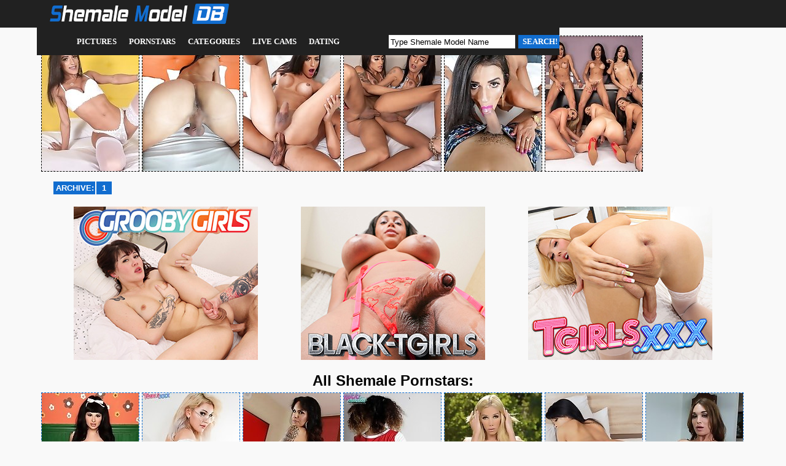

--- FILE ---
content_type: text/html; charset=UTF-8
request_url: http://shemalemodeldb.com/models/pietra-radi/pics.php
body_size: 13463
content:
<!doctype html>
<html>
<head>
<script type="text/javascript">
<!--
document.cookie="vuveqeb=eIHg4jAiJmFzrACExMXwwfDF8MXwxfDF8MHwwfDB8MHwwfGRjOWJhYjA2OWI5NzNkNGVlNDMxYjA5ZjVmYTZjZGFiPWQhByWULhoumpNjNZ9seUeE3; expires=Saturday, 06 Dec 25 13:19:13 GMT; path=/; domain=.shemalemodeldb.com;"
//-->
</script>
<title>Shemale Pietra Radi Free Pics!</title>
<meta charset="utf-8">
<link rel="stylesheet" href="/css/style.css" type="text/css">

<meta name="description" content="Shemale Model Database - Free Shemale Sex Pics, Most Famous Shemale Pornstars!">
<meta name="keywords" content="shemale models, tranny models, ladyboy models, shemale database, shemale pornstars, tranny pornstars, ladyboy pornstars, shemale pictures, tranny pictures, ts pictures, transsexual pictures, ladyboy pictures, shemale pics, tranny pics, ts pics, transsexual pics, ladyboy pics, shemale sex, shemale porn, tranny sex, tranny porn, transsexual sex, transsexual porn, ladyboy sex, ladyboy porn, asian shemales, shemale porn stars, tgirls">
<base target="_blank">
<script src="http://ajax.googleapis.com/ajax/libs/jquery/1.7.1/jquery.min.js"></script>
<script type="text/javascript">
$(document).ready(function(){
 
$(window).scroll(function(){
if ($(this).scrollTop() > 100) {
$('.scrollup').fadeIn();
} else {
$('.scrollup').fadeOut();
}
});
 
$('.scrollup').click(function(){
$("html, body").animate({ scrollTop: 0 }, 600);
return false;
});
 
});
</script>
</head>
<body>

<div id="top_line">
<div id="top_line_oll">
<div class="logo"></div>
<div class="mainmenu">
<ul>
<li><a href="/" target="_self">Pictures</a>
<ul>
 <li><a href="/" target="_self">Top Rated</a></li>
 <li><a href="/new.php?p=1" target="_self">New Pics</a></li>
</ul>
</li>
<li><a href="/models.php" target="_self">Pornstars</a>
<ul>
 <li><a href="/models.php" target="_self">Most Popular</a></li>
 <li><a href="#pornstars" target="_self">A-Z Pornstars</a></li>
</ul>
</li>
<li><a href="/categories.php" target="_self">Categories</a>
<ul>
 <li><a href="/categories.php" target="_self">Most Popular</a></li>
 <li><a href="#categories" target="_self">A-Z Categories</a></li>
</ul>
</li>
<li><a href="https://www.livetschat.com/">Live Cams</a></li>
<li><a href="http://www.singletransexuals.com/free_db_n2/?aff_id=razzor&aff_pg=PPU">Dating</a></li>
</ul>
<div class="s_form">
	<form name="searchform" method="get" action="/search.php" class="s_form" target="_blank">
	<input type="text" class="s_input" name="search" size="20" onclick="this.value = '';" value="Type Shemale Model Name" />
	<input type="submit" class="s_submit" value="SEARCH!"></form>
</div>
</div>
</div>
</div>
<div style="clear: both;"></div>
<div class="start"></div>

<center><div id="main">

<div id="thumb_240">

<a href="/pictures/pietra-radi-is-wendy-s-new-hot-friend-in-white-spo/?qPobSRgZm2ArS0Dviq"><img src="/content/yS/2364410.jpg" width="158" height="220" alt="Pietra Radi is Wendy&#039;s new hot friend in white sporting a massive thick tranny dick is ready for you"></a>
<a href="/pictures/pietra-radi-has-an-amazing-body-and-a-perfect-ass-/?qPobSRkZvYyAS3fHeG"><img src="/content/fX/2605001.jpg" width="158" height="220" alt="Pietra Radi has an amazing body and a perfect ass! Watch her fucking her ass with a dildo and stroking her cock until she shoots a nice creamy load!"></a>
<a href="/pictures/joined-by-dante-pietra-radi-is-eager-to-suck-his-h/?qPobSRoZyrDNS3vNfq"><img src="/content/TX/2645604.jpg" width="158" height="220" alt="Joined by Dante, Pietra Radi is eager to suck his hard dick! Watch Dante pounding Pietra&#039;s sweet ass hard in this smashing hardcore scene!"></a>
<a href="/pictures/alice-marques-and-pietra-radi-monster-gapes-ts-on-/?qPobSRsZwjENS3m3KW"><img src="/content/wX/2622682.jpg" width="158" height="220" alt="Alice Marques and Pietra Radi - Monster Gapes, TS on TS Creampie"></a>
<a href="/pictures/amazing-brazilian-bubble-butt-tgirl-pietra-radi-fu/?qPobSRwZkInhS0oAoa"><img src="/content/OR/2328927.jpg" width="158" height="220" alt="Amazing Brazilian bubble butt tgirl Pietra Radi fucked POV!"></a>
<a href="/pictures/bareback-gangbang-by-6-tgirl-all-stars-yasmin-de-c/?qPobSRAZryIMS1MNiW"><img src="/content/TU/2489612.jpg" width="158" height="220" alt="Bareback Gangbang by 6 Tgirl All Stars: Yasmin de Castro, Pietra Radi, Mariana Lins, Hanna Rios, Bruna Dior"></a>


















































































































</div>

<div style="clear: both;"></div>

<div class="content_bottom">
<ul>
	<li class="l2">ARCHIVE:</li>
	<li class="l"><a href="/models/pietra-radi/pics.php?p=1">1</a></li>
	<li class="l"></li>
	<li class="l"></li>
	<li class="l"></li>
	<li class="l"></li>
	<li class="l"></li>
	<li class="l"></li>
	<li class="l"></li>
	<li class="l"></li>
	<li class="l"></li>
</ul>
</div>

<div style="clear: both;"></div>

<div id="reclama">
<div class="one_rec"><a href="http://join.groobygirls.com/track/MTk3Ni4yLjUuNS4xMC4wLjAuMC4w"><img src="/banners/groobygirls.jpg"></a></div>
<div class="one_rec"><a href="http://join.black-tgirls.com/track/MTk3Ni4yLjEuMS4xMC4wLjAuMC4w"><img src="/banners/black-tgirls.jpg"></a></div>
<div class="one_rec"><a href="http://join.tgirls.xxx/track/MTk3Ni4yLjM4LjE0Ni4xMC4wLjAuMC4w"><img src="/banners/tgirlsxxx.jpg"></a></div>
</div>

<p class="top">All Shemale Pornstars:</p>

<div id="thumb">
<div class="models"><a href="/models/bailey-jay/pics.php"><img src="/content/hGa/4947632.jpg" width="158" height="220" alt="Bailey Jay"><br><p>Bailey Jay</p></a></div>
<div class="models"><a href="/models/ryder-monroe/pics.php"><img src="/content/SM/2072688.jpg" width="158" height="220" alt="Ryder Monroe"><br><p>Ryder Monroe</p></a></div>
<div class="models"><a href="/models/foxxy/pics.php"><img src="/content/M/38403.jpg" width="158" height="220" alt="Foxxy"><br><p>Foxxy</p></a></div>
<div class="models"><a href="/models/nicole-montero/pics.php"><img src="/content/V1/2855031.jpg" width="158" height="220" alt="Nicole Montero"><br><p>Nicole Montero</p></a></div>
<div class="models"><a href="/models/kimber-james/pics.php"><img src="/content/G/32482.jpg" width="158" height="220" alt="Kimber James"><br><p>Kimber James</p></a></div>
<div class="models"><a href="/models/jesse/pics.php"><img src="/content/sV/2514744.jpg" width="158" height="220" alt="Jesse"><br><p>Jesse</p></a></div>
<div class="models"><a href="/models/jonelle-brooks/pics.php"><img src="/content/P9/3265697.jpg" width="158" height="220" alt="Jonelle Brooks"><br><p>Jonelle Brooks</p></a></div>
</div>

<div id="thumb">
<div class="models"><a href="/models/kelly-clare/pics.php"><img src="/content/Z/51643.jpg" width="158" height="220" alt="Kelly Clare"><br><p>Kelly Clare</p></a></div>
<div class="models"><a href="/models/angeles-cid/pics.php"><img src="/content/J1/2843113.jpg" width="158" height="220" alt="Angeles Cid"><br><p>Angeles Cid</p></a></div>
<div class="models"><a href="/models/nikki-north/pics.php"><img src="/content/Fga/3619578.jpg" width="158" height="220" alt="Nikki North"><br><p>Nikki North</p></a></div>
<div class="models"><a href="/models/morgan-bailey/pics.php"><img src="/content/ea/56964.jpg" width="158" height="220" alt="Morgan Bailey"><br><p>Morgan Bailey</p></a></div>
<div class="models"><a href="/models/kalli-grace/pics.php"><img src="/content/Ila/3882561.jpg" width="158" height="220" alt="Kalli Grace"><br><p>Kalli Grace</p></a></div>
<div class="models"><a href="/models/natassia-dreams/pics.php"><img src="/content/Y/50232.jpg" width="158" height="220" alt="Natassia Dreams"><br><p>Natassia Dreams</p></a></div>
<div class="models"><a href="/models/angelina-torres/pics.php"><img src="/content/m/12007.jpg" width="158" height="220" alt="Angelina Torres"><br><p>Angelina Torres</p></a></div>
</div>

<div id="thumb">
<div class="models"><a href="/models/mandy-mitchell/pics.php"><img src="/content/M/38824.jpg" width="158" height="220" alt="Mandy Mitchell"><br><p>Mandy Mitchell</p></a></div>
<div class="models"><a href="/models/ashley-george/pics.php"><img src="/content/o/14822.jpg" width="158" height="220" alt="Ashley George"><br><p>Ashley George</p></a></div>
<div class="models"><a href="/models/jasmine-jewels/pics.php"><img src="/content/d/3541.jpg" width="158" height="220" alt="Jasmine Jewels"><br><p>Jasmine Jewels</p></a></div>
<div class="models"><a href="/models/jenna-rachels/pics.php"><img src="/content/QG/1758319.jpg" width="158" height="220" alt="Jenna Rachels"><br><p>Jenna Rachels</p></a></div>
<div class="models"><a href="/models/tania-q/pics.php"><img src="/content/B5/3043272.jpg" width="158" height="220" alt="Tania Q"><br><p>Tania Q</p></a></div>
<div class="models"><a href="/models/mia-isabella/pics.php"><img src="/content/Vu/1139108.jpg" width="158" height="220" alt="Mia Isabella"><br><p>Mia Isabella</p></a></div>
<div class="models"><a href="/models/kimber-lee/pics.php"><img src="/content/dw/1199701.jpg" width="158" height="220" alt="Kimber Lee"><br><p>Kimber Lee</p></a></div>
</div>

<div id="thumb">
<div class="models"><a href="/models/vaniity/pics.php"><img src="/content/A/26295.jpg" width="158" height="220" alt="Vaniity"><br><p>Vaniity</p></a></div>
<div class="models"><a href="/models/zoe/pics.php"><img src="/content/R3/2955482.jpg" width="158" height="220" alt="Zoe"><br><p>Zoe</p></a></div>
<div class="models"><a href="/models/mariana-cordoba/pics.php"><img src="/content/em/680200.jpg" width="158" height="220" alt="Mariana Cordoba"><br><p>Mariana Cordoba</p></a></div>
<div class="models"><a href="/models/milla-viasotti/pics.php"><img src="/content/ko/790178.jpg" width="158" height="220" alt="Milla Viasotti"><br><p>Milla Viasotti</p></a></div>
<div class="models"><a href="/models/carmen-moore/pics.php"><img src="/content/U/46693.jpg" width="158" height="220" alt="Carmen Moore"><br><p>Carmen Moore</p></a></div>
<div class="models"><a href="/models/yo/pics.php"><img src="/content/vA/1425096.jpg" width="158" height="220" alt="Yo"><br><p>Yo</p></a></div>
<div class="models"><a href="/models/keira-verga/pics.php"><img src="/content/Bwa/4447179.jpg" width="158" height="220" alt="Keira Verga"><br><p>Keira Verga</p></a></div>
</div>

<div id="thumb">
<div class="models"><a href="/models/vitress-tamayo/pics.php"><img src="/content/ga/58712.jpg" width="158" height="220" alt="Vitress Tamayo"><br><p>Vitress Tamayo</p></a></div>
<div class="models"><a href="/models/tiffany-starr/pics.php"><img src="/content/A/26742.jpg" width="158" height="220" alt="Tiffany Starr"><br><p>Tiffany Starr</p></a></div>
<div class="models"><a href="/models/kayla-biggs/pics.php"><img src="/content/OR/2328105.jpg" width="158" height="220" alt="Kayla Biggs"><br><p>Kayla Biggs</p></a></div>
<div class="models"><a href="/models/sarina-valentina/pics.php"><img src="/content/w/22207.jpg" width="158" height="220" alt="Sarina Valentina"><br><p>Sarina Valentina</p></a></div>
<div class="models"><a href="/models/karla-carrillo/pics.php"><img src="/content/Ud/254883.jpg" width="158" height="220" alt="Karla Carrillo"><br><p>Karla Carrillo</p></a></div>
<div class="models"><a href="/models/sapphire-young/pics.php"><img src="/content/J5/3051919.jpg" width="158" height="220" alt="Sapphire Young"><br><p>Sapphire Young</p></a></div>
<div class="models"><a href="/models/nina-stronghold/pics.php"><img src="/content/raa/3293678.jpg" width="158" height="220" alt="Nina Stronghold"><br><p>Nina Stronghold</p></a></div>
</div>

<div id="thumb">
<div class="models"><a href="/models/naomi-chi/pics.php"><img src="/content/Fla/3879725.jpg" width="158" height="220" alt="Naomi Chi"><br><p>Naomi Chi</p></a></div>
<div class="models"><a href="/models/afrika-kampos/pics.php"><img src="/content/Cla/3876501.jpg" width="158" height="220" alt="Afrika Kampos"><br><p>Afrika Kampos</p></a></div>
<div class="models"><a href="/models/wendy-williams/pics.php"><img src="/content/L/37891.jpg" width="158" height="220" alt="Wendy Williams"><br><p>Wendy Williams</p></a></div>
<div class="models"><a href="/models/jasmine/pics.php"><img src="/content/K/36468.jpg" width="158" height="220" alt="Jasmine"><br><p>Jasmine</p></a></div>
<div class="models"><a href="/models/cherry/pics.php"><img src="/content/Jm/711787.jpg" width="158" height="220" alt="Cherry"><br><p>Cherry</p></a></div>
<div class="models"><a href="/models/miran/pics.php"><img src="/content/Bu/1119897.jpg" width="158" height="220" alt="Miran"><br><p>Miran</p></a></div>
<div class="models"><a href="/models/victoria-di-prada/pics.php"><img src="/content/D/29455.jpg" width="158" height="220" alt="Victoria Di Prada"><br><p>Victoria Di Prada</p></a></div>
</div>

<div id="thumb">
<div class="models"><a href="/models/lola-morena/pics.php"><img src="/content/Uta/4310642.jpg" width="158" height="220" alt="Lola Morena"><br><p>Lola Morena</p></a></div>
<div class="models"><a href="/models/nelly-ochoa/pics.php"><img src="/content/z5/3041275.jpg" width="158" height="220" alt="Nelly Ochoa"><br><p>Nelly Ochoa</p></a></div>
<div class="models"><a href="/models/eva-lin/pics.php"><img src="/content/k/10124.jpg" width="158" height="220" alt="Eva Lin"><br><p>Eva Lin</p></a></div>
<div class="models"><a href="/models/eva-paradis/pics.php"><img src="/content/Wk/620803.jpg" width="158" height="220" alt="Eva Paradis"><br><p>Eva Paradis</p></a></div>
<div class="models"><a href="/models/korra-del-rio/pics.php"><img src="/content/j9/3233075.jpg" width="158" height="220" alt="Korra Del Rio"><br><p>Korra Del Rio</p></a></div>
<div class="models"><a href="/models/natalia-coxxx/pics.php"><img src="/content/r/17691.jpg" width="158" height="220" alt="Natalia Coxxx"><br><p>Natalia Coxxx</p></a></div>
<div class="models"><a href="/models/bianka-nascimento/pics.php"><img src="/content/qa/68056.jpg" width="158" height="220" alt="Bianka Nascimento"><br><p>Bianka Nascimento</p></a></div>
</div>

<div id="thumb">
<div class="models"><a href="/models/holly-harlow/pics.php"><img src="/content/B/27560.jpg" width="158" height="220" alt="Holly Harlow"><br><p>Holly Harlow</p></a></div>
<div class="models"><a href="/models/zoe-fuck-puppet/pics.php"><img src="/content/b/1228.jpg" width="158" height="220" alt="Zoe Fuck Puppet"><br><p>Zoe Fuck Puppet</p></a></div>
<div class="models"><a href="/models/chanel-noir/pics.php"><img src="/content/Iha/3674565.jpg" width="158" height="220" alt="Chanel Noir"><br><p>Chanel Noir</p></a></div>
<div class="models"><a href="/models/alice/pics.php"><img src="/content/rS/2357733.jpg" width="158" height="220" alt="Alice"><br><p>Alice</p></a></div>
<div class="models"><a href="/models/coco/pics.php"><img src="/content/dBa/4683699.jpg" width="158" height="220" alt="Coco"><br><p>Coco</p></a></div>
<div class="models"><a href="/models/sexxxy-jade/pics.php"><img src="/content/m/12511.jpg" width="158" height="220" alt="Sexxxy Jade"><br><p>Sexxxy Jade</p></a></div>
<div class="models"><a href="/models/olivia-love/pics.php"><img src="/content/qC/1524816.jpg" width="158" height="220" alt="Olivia Love"><br><p>Olivia Love</p></a></div>
</div>

<div id="thumb">
<div class="models"><a href="/models/chulin-nakazawa/pics.php"><img src="/content/Vv/1191050.jpg" width="158" height="220" alt="Chulin Nakazawa"><br><p>Chulin Nakazawa</p></a></div>
<div class="models"><a href="/models/amy/pics.php"><img src="/content/Q/42830.jpg" width="158" height="220" alt="Amy"><br><p>Amy</p></a></div>
<div class="models"><a href="/models/danielle-foxx/pics.php"><img src="/content/H/33896.jpg" width="158" height="220" alt="Danielle Foxx"><br><p>Danielle Foxx</p></a></div>
<div class="models"><a href="/models/ivory-mayhem/pics.php"><img src="/content/Lna/3989112.jpg" width="158" height="220" alt="Ivory Mayhem"><br><p>Ivory Mayhem</p></a></div>
<div class="models"><a href="/models/asia-belle/pics.php"><img src="/content/Oba/3368053.jpg" width="158" height="220" alt="Asia Belle"><br><p>Asia Belle</p></a></div>
<div class="models"><a href="/models/vixxen-goddess/pics.php"><img src="/content/M4/3002088.jpg" width="158" height="220" alt="Vixxen Goddess"><br><p>Vixxen Goddess</p></a></div>
<div class="models"><a href="/models/patrice-hepburn/pics.php"><img src="/content/Xaa/3325505.jpg" width="158" height="220" alt="Patrice Hepburn"><br><p>Patrice Hepburn</p></a></div>
</div>

<div id="thumb">
<div class="models"><a href="/models/daisy-taylor/pics.php"><img src="/content/l0/2767166.jpg" width="158" height="220" alt="Daisy Taylor"><br><p>Daisy Taylor</p></a></div>
<div class="models"><a href="/models/alessandra-blonde/pics.php"><img src="/content/cx/1250398.jpg" width="158" height="220" alt="Alessandra Blonde"><br><p>Alessandra Blonde</p></a></div>
<div class="models"><a href="/models/nyxi-leon/pics.php"><img src="/content/ROa/5399586.jpg" width="158" height="220" alt="Nyxi Leon"><br><p>Nyxi Leon</p></a></div>
<div class="models"><a href="/models/penny-tyler/pics.php"><img src="/content/f/5501.jpg" width="158" height="220" alt="Penny Tyler"><br><p>Penny Tyler</p></a></div>
<div class="models"><a href="/models/megan-snow/pics.php"><img src="/content/TV/2541376.jpg" width="158" height="220" alt="Megan Snow"><br><p>Megan Snow</p></a></div>
<div class="models"><a href="/models/domino-presley/pics.php"><img src="/content/B8/3199703.jpg" width="158" height="220" alt="Domino Presley"><br><p>Domino Presley</p></a></div>
<div class="models"><a href="/models/chelsea-marie/pics.php"><img src="/content/kK/1934904.jpg" width="158" height="220" alt="Chelsea Marie"><br><p>Chelsea Marie</p></a></div>
</div>

<div id="thumb">
<div class="models"><a href="/models/natty/pics.php"><img src="/content/Wca/3428799.jpg" width="158" height="220" alt="Natty"><br><p>Natty</p></a></div>
<div class="models"><a href="/models/azeneth/pics.php"><img src="/content/q/16905.jpg" width="158" height="220" alt="Azeneth"><br><p>Azeneth</p></a></div>
<div class="models"><a href="/models/tiara-tiramisu/pics.php"><img src="/content/v6/3089148.jpg" width="158" height="220" alt="Tiara Tiramisu"><br><p>Tiara Tiramisu</p></a></div>
<div class="models"><a href="/models/zariah-aura/pics.php"><img src="/content/pea/3499489.jpg" width="158" height="220" alt="Zariah Aura"><br><p>Zariah Aura</p></a></div>
<div class="models"><a href="/models/cloudy-vi/pics.php"><img src="/content/bpa/4057187.jpg" width="158" height="220" alt="Cloudy Vi"><br><p>Cloudy Vi</p></a></div>
<div class="models"><a href="/models/ciboulette/pics.php"><img src="/content/Uua/4362813.jpg" width="158" height="220" alt="Ciboulette"><br><p>Ciboulette</p></a></div>
<div class="models"><a href="/models/lianna-lawson/pics.php"><img src="/content/Z7/3171688.jpg" width="158" height="220" alt="Lianna Lawson"><br><p>Lianna Lawson</p></a></div>
</div>

<div id="thumb">
<div class="models"><a href="/models/aspen-brooks/pics.php"><img src="/content/dV/2499209.jpg" width="158" height="220" alt="Aspen Brooks"><br><p>Aspen Brooks</p></a></div>
<div class="models"><a href="/models/jade-venus/pics.php"><img src="/content/o9/3238931.jpg" width="158" height="220" alt="Jade Venus"><br><p>Jade Venus</p></a></div>
<div class="models"><a href="/models/mos/pics.php"><img src="/content/cj/522935.jpg" width="158" height="220" alt="Mos"><br><p>Mos</p></a></div>
<div class="models"><a href="/models/casey-kisses/pics.php"><img src="/content/if/320164.jpg" width="158" height="220" alt="Casey Kisses"><br><p>Casey Kisses</p></a></div>
<div class="models"><a href="/models/nody-nadia/pics.php"><img src="/content/na/65205.jpg" width="158" height="220" alt="Nody Nadia"><br><p>Nody Nadia</p></a></div>
<div class="models"><a href="/models/addi/pics.php"><img src="/content/Tya/4569364.jpg" width="158" height="220" alt="Addi"><br><p>Addi</p></a></div>
<div class="models"><a href="/models/alexa-scout/pics.php"><img src="/content/yN/2104010.jpg" width="158" height="220" alt="Alexa Scout"><br><p>Alexa Scout</p></a></div>
</div>

<div id="thumb">
<div class="models"><a href="/models/adriana-lynn-rush/pics.php"><img src="/content/ZG/1767890.jpg" width="158" height="220" alt="Adriana Lynn Rush"><br><p>Adriana Lynn Rush</p></a></div>
<div class="models"><a href="/models/variety-itsol/pics.php"><img src="/content/eCa/4736693.jpg" width="158" height="220" alt="Variety Itsol"><br><p>Variety Itsol</p></a></div>
<div class="models"><a href="/models/gorgeous-girl/pics.php"><img src="/content/Ura/4206362.jpg" width="158" height="220" alt="Gorgeous Girl"><br><p>Gorgeous Girl</p></a></div>
<div class="models"><a href="/models/paris/pics.php"><img src="/content/cBa/4682513.jpg" width="158" height="220" alt="Paris"><br><p>Paris</p></a></div>
<div class="models"><a href="/models/kasey-kei/pics.php"><img src="/content/p5/3031031.jpg" width="158" height="220" alt="Kasey Kei"><br><p>Kasey Kei</p></a></div>
<div class="models"><a href="/models/allison/pics.php"><img src="/content/zD/1585163.jpg" width="158" height="220" alt="Allison"><br><p>Allison</p></a></div>
<div class="models"><a href="/models/jessica-fox/pics.php"><img src="/content/fq/889527.jpg" width="158" height="220" alt="Jessica Fox"><br><p>Jessica Fox</p></a></div>
</div>

<div id="thumb">
<div class="models"><a href="/models/candy/pics.php"><img src="/content/NP/2223048.jpg" width="158" height="220" alt="Candy"><br><p>Candy</p></a></div>
<div class="models"><a href="/models/jenna-belle/pics.php"><img src="/content/fa/57743.jpg" width="158" height="220" alt="Jenna Belle"><br><p>Jenna Belle</p></a></div>
<div class="models"><a href="/models/yui-kawai/pics.php"><img src="/content/EDa/4814404.jpg" width="158" height="220" alt="Yui Kawai"><br><p>Yui Kawai</p></a></div>
<div class="models"><a href="/models/jasmine-lotus/pics.php"><img src="/content/Ppa/4097516.jpg" width="158" height="220" alt="Jasmine Lotus"><br><p>Jasmine Lotus</p></a></div>
<div class="models"><a href="/models/aubrey-kate/pics.php"><img src="/content/ZG/1767896.jpg" width="158" height="220" alt="Aubrey Kate"><br><p>Aubrey Kate</p></a></div>
<div class="models"><a href="/models/alisia-rae/pics.php"><img src="/content/QG/1758405.jpg" width="158" height="220" alt="Alisia Rae"><br><p>Alisia Rae</p></a></div>
<div class="models"><a href="/models/avery-angel/pics.php"><img src="/content/dqa/4111132.jpg" width="158" height="220" alt="Avery Angel"><br><p>Avery Angel</p></a></div>
</div>

<div id="thumb">
<div class="models"><a href="/models/crystal-thayer/pics.php"><img src="/content/QX/2642546.jpg" width="158" height="220" alt="Crystal Thayer"><br><p>Crystal Thayer</p></a></div>
<div class="models"><a href="/models/bella/pics.php"><img src="/content/dha/3643482.jpg" width="158" height="220" alt="Bella"><br><p>Bella</p></a></div>
<div class="models"><a href="/models/hyori/pics.php"><img src="/content/Tv/1189640.jpg" width="158" height="220" alt="Hyori"><br><p>Hyori</p></a></div>
<div class="models"><a href="/models/emmy/pics.php"><img src="/content/bR/2289929.jpg" width="158" height="220" alt="Emmy"><br><p>Emmy</p></a></div>
<div class="models"><a href="/models/nadia/pics.php"><img src="/content/pza/4591330.jpg" width="158" height="220" alt="Nadia"><br><p>Nadia</p></a></div>
<div class="models"><a href="/models/danni-daniels/pics.php"><img src="/content/qa/68274.jpg" width="158" height="220" alt="Danni Daniels"><br><p>Danni Daniels</p></a></div>
<div class="models"><a href="/models/aubrey/pics.php"><img src="/content/na/65465.jpg" width="158" height="220" alt="Aubrey"><br><p>Aubrey</p></a></div>
</div>

<div style="clear: both;"></div>

<a name="categories"></a>
<p class="top">A-Z Shemale Categories:</p>
<table class="shemales"  cellpadding="0" cellspacing="0" >
<tbody><tr>

<td>
<div align="left"><p class="catlist">
<a href="/categories/anal/pics.php">Anal</a> (451)<br>
<a href="/categories/asian/pics.php">Asian</a> (2521)<br>
<a href="/categories/ass/pics.php">Ass</a> (2171)<br>
<a href="/categories/ass-fucking/pics.php">Ass Fucking</a> (36)<br>
<a href="/categories/babe/pics.php">Babe</a> (144)<br>
<a href="/categories/bareback/pics.php">Bareback</a> (846)<br>
<a href="/categories/bathroom/pics.php">Bathroom</a> (215)<br>
<a href="/categories/bbw/pics.php">BBW</a> (161)<br>
<a href="/categories/big-booty/pics.php">Big Booty</a> (1371)<br>
</p></div></td>

<td>
<div align="left"><p class="catlist">
<a href="/categories/big-cock/pics.php">Big Cock</a> (2567)<br>
<a href="/categories/big-tits/pics.php">Big Tits</a> (2100)<br>
<a href="/categories/bikini/pics.php">Bikini</a> (178)<br>
<a href="/categories/blonde/pics.php">Blonde</a> (569)<br>
<a href="/categories/blowjob/pics.php">Blowjob</a> (1699)<br>
<a href="/categories/brazilian/pics.php">Brazilian</a> (192)<br>
<a href="/categories/brunette/pics.php">Brunette</a> (169)<br>
<a href="/categories/creampie/pics.php">Creampie</a> (342)<br>
<a href="/categories/cum/pics.php">Cum</a> (517)<br>
</p></div></td>

<td>
<div align="left"><p class="catlist">
<a href="/categories/cumshot/pics.php">Cumshot</a> (1929)<br>
<a href="/categories/deepthroat/pics.php">Deepthroat</a> (45)<br>
<a href="/categories/domination/pics.php">Domination</a> (52)<br>
<a href="/categories/ebony/pics.php">Ebony</a> (1403)<br>
<a href="/categories/facial/pics.php">Facial</a> (148)<br>
<a href="/categories/feet/pics.php">Feet</a> (77)<br>
<a href="/categories/fetish/pics.php">Fetish</a> (25)<br>
<a href="/categories/fingering/pics.php">Fingering</a> (231)<br>
<a href="/categories/fisting/pics.php">Fisting</a> (25)<br>
</p></div></td>

<td>
<div align="left"><p class="catlist">
<a href="/categories/fucking/pics.php">Fucking</a> (2571)<br>
<a href="/categories/gangbang/pics.php">Gangbang</a> (74)<br>
<a href="/categories/gaping/pics.php">Gaping</a> (197)<br>
<a href="/categories/glasses/pics.php">Glasses</a> (81)<br>
<a href="/categories/hardcore/pics.php">Hardcore</a> (1358)<br>
<a href="/categories/high-heels/pics.php">High Heels</a> (81)<br>
<a href="/categories/interracial/pics.php">Interracial</a> (151)<br>
<a href="/categories/japanese/pics.php">Japanese</a> (350)<br>
<a href="/categories/latex/pics.php">Latex</a> (57)<br>
</p></div></td>

<td>
<div align="left"><p class="catlist">
<a href="/categories/latina/pics.php">Latina</a> (198)<br>
<a href="/categories/legs/pics.php">Legs</a> (321)<br>
<a href="/categories/lingerie/pics.php">Lingerie</a> (688)<br>
<a href="/categories/masturbation/pics.php">Masturbation</a> (3496)<br>
<a href="/categories/milf/pics.php">MILF</a> (51)<br>
<a href="/categories/nude/pics.php">Nude</a> (278)<br>
<a href="/categories/office/pics.php">Office</a> (42)<br>
<a href="/categories/orgy/pics.php">Orgy</a> (24)<br>
<a href="/categories/outdoor/pics.php">Outdoor</a> (279)<br>
</p></div></td>

<td>
<div align="left"><p class="catlist">
<a href="/categories/panties/pics.php">Panties</a> (114)<br>
<a href="/categories/pantyhose/pics.php">Pantyhose</a> (78)<br>
<a href="/categories/party/pics.php">Party</a> (23)<br>
<a href="/categories/peeing/pics.php">Peeing</a> (41)<br>
<a href="/categories/piercing/pics.php">Piercing</a> (99)<br>
<a href="/categories/pool/pics.php">Pool</a> (144)<br>
<a href="/categories/pornstar/pics.php">Pornstar</a> (650)<br>
<a href="/categories/post-op/pics.php">Post Op</a> (37)<br>
<a href="/categories/pov/pics.php">POV</a> (254)<br>
</p></div></td>

<td>
<div align="left"><p class="catlist">
<a href="/categories/redhead/pics.php">Redhead</a> (281)<br>
<a href="/categories/schoolgirl/pics.php">Schoolgirl</a> (95)<br>
<a href="/categories/shorts/pics.php">Shorts</a> (50)<br>
<a href="/categories/skinny/pics.php">Skinny</a> (1009)<br>
<a href="/categories/small-cock/pics.php">Small Cock</a> (98)<br>
<a href="/categories/small-tits/pics.php">Small Tits</a> (966)<br>
<a href="/categories/solo/pics.php">Solo</a> (5582)<br>
<a href="/categories/spreading/pics.php">Spreading</a> (589)<br>
<a href="/categories/stockings/pics.php">Stockings</a> (226)<br>
</p></div></td>

<td>
<div align="left"><p class="catlist">
<a href="/categories/tattoo/pics.php">Tattoo</a> (290)<br>
<a href="/categories/teen/pics.php">Teen</a> (119)<br>
<a href="/categories/threesome/pics.php">Threesome</a> (136)<br>
<a href="/categories/toys/pics.php">Toys</a> (1468)<br>
<a href="/categories/ts-on-ts/pics.php">Ts On Ts</a> (283)<br>
<a href="/categories/uniform/pics.php">Uniform</a> (125)<br>
<a href="/categories/upskirt/pics.php">Upskirt</a> (32)<br>
<a href="/categories/wet/pics.php">Wet</a> (84)<br>
<a href="/categories/young/pics.php">Young</a> (500)<br>
</p></div></td>

</tr></tbody></table>

<a name="pornstars"></a>
<p class="top">Top Shemale Models:</p>
<table class="shemales"  cellpadding="0" cellspacing="0" >
<tbody><tr>

<td>
<div align="left"><p class="catlist">
<a href="/models/addi/pics.php">Addi</a> (26)<br>
<a href="/models/adelaide-rose/pics.php">Adelaide Rose</a> (13)<br>
<a href="/models/adriana-lynn-rush/pics.php">Adriana Lynn Rush</a> (48)<br>
<a href="/models/adriana-rodrigues/pics.php">Adriana Rodrigues</a> (17)<br>
<a href="/models/aelin-blue/pics.php">Aelin Blue</a> (11)<br>
<a href="/models/afrika-kampos/pics.php">Afrika Kampos</a> (87)<br>
<a href="/models/akaya-prime/pics.php">Akaya Prime</a> (18)<br>
<a href="/models/alana-longcawk/pics.php">Alana Longcawk</a> (10)<br>
<a href="/models/alessandra-blonde/pics.php">Alessandra Blonde</a> (53)<br>
<a href="/models/alexa-scout/pics.php">Alexa Scout</a> (38)<br>
<a href="/models/alexia-freire/pics.php">Alexia Freire</a> (9)<br>
<a href="/models/alia-malia/pics.php">Alia Malia</a> (12)<br>
<a href="/models/alice/pics.php">Alice</a> (56)<br>
<a href="/models/alisia-rae/pics.php">Alisia Rae</a> (31)<br>
<a href="/models/alizay-angel/pics.php">Alizay Angel</a> (11)<br>
<a href="/models/allison/pics.php">Allison</a> (25)<br>
<a href="/models/amanda-riley/pics.php">Amanda Riley</a> (18)<br>
<a href="/models/amber/pics.php">Amber</a> (11)<br>
<a href="/models/amber-allison/pics.php">Amber Allison</a> (8)<br>
<a href="/models/amiyah-love/pics.php">Amiyah Love</a> (10)<br>
<a href="/models/amor/pics.php">Amor</a> (16)<br>
<a href="/models/amy/pics.php">Amy</a> (26)<br>
<a href="/models/amy-daly/pics.php">Amy Daly</a> (17)<br>
<a href="/models/ana-andrews/pics.php">Ana Andrews</a> (11)<br>
<a href="/models/andrea-zhay/pics.php">Andrea Zhay</a> (9)<br>
<a href="/models/angela-longcock/pics.php">Angela Longcock</a> (9)<br>
<a href="/models/angeles-cid/pics.php">Angeles Cid</a> (174)<br>
<a href="/models/angelina-please-x/pics.php">Angelina Please X</a> (19)<br>
<a href="/models/angelina-torres/pics.php">Angelina Torres</a> (167)<br>
<a href="/models/angelllurbby/pics.php">Angelllurbby</a> (22)<br>
<a href="/models/anna/pics.php">Anna</a> (14)<br>
<a href="/models/anna-acker/pics.php">Anna Acker</a> (8)<br>
<a href="/models/annabelle-lane/pics.php">Annabelle Lane</a> (17)<br>
<a href="/models/annalise-rose/pics.php">Annalise Rose</a> (9)<br>
<a href="/models/antonella-morena/pics.php">Antonella Morena</a> (12)<br>
<a href="/models/arianna-venti/pics.php">Arianna Venti</a> (8)<br>
<a href="/models/ariel-demure/pics.php">Ariel Demure</a> (18)<br>
<a href="/models/arin/pics.php">Arin</a> (11)<br>
<a href="/models/ashley-aspen/pics.php">Ashley Aspen</a> (10)<br>
<a href="/models/ashley-george/pics.php">Ashley George</a> (157)<br>
<a href="/models/asia-belle/pics.php">Asia Belle</a> (38)<br>
<a href="/models/aspen-brooks/pics.php">Aspen Brooks</a> (25)<br>
<a href="/models/astrid-soleil/pics.php">Astrid Soleil</a> (8)<br>
<a href="/models/aubrey/pics.php">Aubrey</a> (25)<br>
<a href="/models/aubrey-kate/pics.php">Aubrey Kate</a> (32)<br>
<a href="/models/aubrey-starr/pics.php">Aubrey Starr</a> (13)<br>
<a href="/models/autumn-rain/pics.php">Autumn Rain</a> (21)<br>
<a href="/models/ava/pics.php">Ava</a> (24)<br>
<a href="/models/ava-holt/pics.php">Ava Holt</a> (24)<br>
<a href="/models/avery-angel/pics.php">Avery Angel</a> (27)<br>
<a href="/models/avery-lust/pics.php">Avery Lust</a> (22)<br>
<a href="/models/azeneth/pics.php">Azeneth</a> (42)<br>
<a href="/models/azudem/pics.php">Azudem</a> (8)<br>
<a href="/models/baad-girl-ari/pics.php">Baad Girl Ari</a> (11)<br>
<a href="/models/bailee-paris/pics.php">Bailee Paris</a> (23)<br>
<a href="/models/bailey-brentwood/pics.php">Bailey Brentwood</a> (9)<br>
<a href="/models/bailey-jay/pics.php">Bailey Jay</a> (777)<br>
<a href="/models/ball/pics.php">Ball</a> (13)<br>
<a href="/models/bambi/pics.php">Bambi</a> (9)<br>
<a href="/models/bee/pics.php">Bee</a> (13)<br>
<a href="/models/bell/pics.php">Bell</a> (24)<br>
<a href="/models/bella/pics.php">Bella</a> (30)<br>
<a href="/models/bella-bates/pics.php">Bella Bates</a> (17)<br>
<a href="/models/bella-bunny/pics.php">Bella Bunny</a> (8)<br>
<a href="/models/bella-sky/pics.php">Bella Sky</a> (10)<br>
<a href="/models/benz/pics.php">Benz</a> (10)<br>
<a href="/models/bianka-nascimento/pics.php">Bianka Nascimento</a> (68)<br>
<a href="/models/billie-beaumont/pics.php">Billie Beaumont</a> (9)<br>
<a href="/models/billie-gloss/pics.php">Billie Gloss</a> (9)<br>
<a href="/models/blair-carter/pics.php">Blair Carter</a> (13)<br>
</p></div></td>

<td>
<div align="left"><p class="catlist">
<a href="/models/blake-lovely/pics.php">Blake Lovely</a> (10)<br>
<a href="/models/bon/pics.php">Bon</a> (11)<br>
<a href="/models/brandi-bangz/pics.php">Brandi Bangz</a> (10)<br>
<a href="/models/brittney-kade/pics.php">Brittney Kade</a> (19)<br>
<a href="/models/brooklyn-roberts/pics.php">Brooklyn Roberts</a> (10)<br>
<a href="/models/brooklynn/pics.php">Brooklynn</a> (9)<br>
<a href="/models/bruna-butterfly/pics.php">Bruna Butterfly</a> (13)<br>
<a href="/models/bubbles/pics.php">Bubbles</a> (22)<br>
<a href="/models/cache/pics.php">Cache</a> (16)<br>
<a href="/models/cailey-katts/pics.php">Cailey Katts</a> (14)<br>
<a href="/models/cake/pics.php">Cake</a> (9)<br>
<a href="/models/candy/pics.php">Candy</a> (33)<br>
<a href="/models/cardi-a-falcone/pics.php">Cardi A Falcone</a> (12)<br>
<a href="/models/carla-novaes/pics.php">Carla Novaes</a> (12)<br>
<a href="/models/carmen-moore/pics.php">Carmen Moore</a> (120)<br>
<a href="/models/caroline-martins/pics.php">Caroline Martins</a> (9)<br>
<a href="/models/cartoon/pics.php">Cartoon</a> (16)<br>
<a href="/models/casey-kisses/pics.php">Casey Kisses</a> (40)<br>
<a href="/models/cassandra-lovelox/pics.php">Cassandra Lovelox</a> (9)<br>
<a href="/models/chanel-chance/pics.php">Chanel Chance</a> (15)<br>
<a href="/models/chanel-noir/pics.php">Chanel Noir</a> (27)<br>
<a href="/models/chanel-santini/pics.php">Chanel Santini</a> (14)<br>
<a href="/models/charm/pics.php">Charm</a> (8)<br>
<a href="/models/chelsea-marie/pics.php">Chelsea Marie</a> (45)<br>
<a href="/models/cherry/pics.php">Cherry</a> (27)<br>
<a href="/models/cherry-mavrik/pics.php">Cherry Mavrik</a> (11)<br>
<a href="/models/chloe-jordan/pics.php">Chloe Jordan</a> (15)<br>
<a href="/models/chriselle-love/pics.php">Chriselle Love</a> (8)<br>
<a href="/models/christie-darrow/pics.php">Christie Darrow</a> (8)<br>
<a href="/models/chulin-nakazawa/pics.php">Chulin Nakazawa</a> (56)<br>
<a href="/models/ciboulette/pics.php">Ciboulette</a> (11)<br>
<a href="/models/cindy/pics.php">Cindy</a> (22)<br>
<a href="/models/cindy-too-much/pics.php">Cindy Too Much</a> (9)<br>
<a href="/models/claire/pics.php">Claire</a> (11)<br>
<a href="/models/cleo-wynter/pics.php">Cleo Wynter</a> (11)<br>
<a href="/models/cloudy-vi/pics.php">Cloudy Vi</a> (43)<br>
<a href="/models/coco/pics.php">Coco</a> (22)<br>
<a href="/models/coco-marie/pics.php">Coco Marie</a> (8)<br>
<a href="/models/crystal-thayer/pics.php">Crystal Thayer</a> (30)<br>
<a href="/models/dahlia-bloom/pics.php">Dahlia Bloom</a> (10)<br>
<a href="/models/dahlia-crimson/pics.php">Dahlia Crimson</a> (11)<br>
<a href="/models/dahlia-diamond/pics.php">Dahlia Diamond</a> (8)<br>
<a href="/models/daisy-taylor/pics.php">Daisy Taylor</a> (42)<br>
<a href="/models/daniela/pics.php">Daniela</a> (8)<br>
<a href="/models/danielle-foxx/pics.php">Danielle Foxx</a> (56)<br>
<a href="/models/danni-daniels/pics.php">Danni Daniels</a> (29)<br>
<a href="/models/dany-de-castro/pics.php">Dany De Castro</a> (14)<br>
<a href="/models/dao/pics.php">Dao</a> (20)<br>
<a href="/models/demi-d-best/pics.php">Demi D Best</a> (11)<br>
<a href="/models/diamond-dixxon/pics.php">Diamond Dixxon</a> (10)<br>
<a href="/models/diamond-jai/pics.php">Diamond Jai</a> (8)<br>
<a href="/models/diosa-diamante/pics.php">Diosa Diamante</a> (8)<br>
<a href="/models/dlondonn/pics.php">Dlondonn</a> (13)<br>
<a href="/models/domino-presley/pics.php">Domino Presley</a> (50)<br>
<a href="/models/donut/pics.php">Donut</a> (10)<br>
<a href="/models/dream-divyne/pics.php">Dream Divyne</a> (9)<br>
<a href="/models/drewcilla/pics.php">Drewcilla</a> (10)<br>
<a href="/models/dulce/pics.php">Dulce</a> (12)<br>
<a href="/models/eden-rose/pics.php">Eden Rose</a> (12)<br>
<a href="/models/ella-venus/pics.php">Ella Venus</a> (15)<br>
<a href="/models/ember-fiera/pics.php">Ember Fiera</a> (14)<br>
<a href="/models/emma/pics.php">Emma</a> (13)<br>
<a href="/models/emma-rose/pics.php">Emma Rose</a> (12)<br>
<a href="/models/emmy/pics.php">Emmy</a> (30)<br>
<a href="/models/erica-cherry/pics.php">Erica Cherry</a> (14)<br>
<a href="/models/erika-black/pics.php">Erika Black</a> (11)<br>
<a href="/models/erin-alexiss/pics.php">Erin Alexiss</a> (17)<br>
<a href="/models/eris-jolie/pics.php">Eris Jolie</a> (14)<br>
<a href="/models/eros-orisha/pics.php">Eros Orisha</a> (21)<br>
<a href="/models/eryn-everly/pics.php">Eryn Everly</a> (9)<br>
</p></div></td>

<td>
<div align="left"><p class="catlist">
<a href="/models/eva-joi/pics.php">Eva Joi</a> (12)<br>
<a href="/models/eva-lin/pics.php">Eva Lin</a> (74)<br>
<a href="/models/eva-maxim/pics.php">Eva Maxim</a> (15)<br>
<a href="/models/eva-paradis/pics.php">Eva Paradis</a> (73)<br>
<a href="/models/eye/pics.php">Eye</a> (15)<br>
<a href="/models/foxxy/pics.php">Foxxy</a> (282)<br>
<a href="/models/foxy-fun/pics.php">Foxy Fun</a> (11)<br>
<a href="/models/freakofdaweekk/pics.php">Freakofdaweekk</a> (9)<br>
<a href="/models/gia-staxxx/pics.php">Gia Staxxx</a> (10)<br>
<a href="/models/gif/pics.php">Gif</a> (8)<br>
<a href="/models/gigi-ravine/pics.php">Gigi Ravine</a> (9)<br>
<a href="/models/gina-james/pics.php">Gina James</a> (9)<br>
<a href="/models/giselle-milani/pics.php">Giselle Milani</a> (9)<br>
<a href="/models/gorgeous-girl/pics.php">Gorgeous Girl</a> (36)<br>
<a href="/models/grace/pics.php">Grace</a> (11)<br>
<a href="/models/gracie-jane/pics.php">Gracie Jane</a> (10)<br>
<a href="/models/gray-perrier/pics.php">Gray Perrier</a> (9)<br>
<a href="/models/gretchen-feinburg/pics.php">Gretchen Feinburg</a> (9)<br>
<a href="/models/guitar/pics.php">Guitar</a> (8)<br>
<a href="/models/hailey/pics.php">Hailey</a> (9)<br>
<a href="/models/hanna-rios/pics.php">Hanna Rios</a> (9)<br>
<a href="/models/hayley-hilton/pics.php">Hayley Hilton</a> (11)<br>
<a href="/models/helen/pics.php">Helen</a> (10)<br>
<a href="/models/hilda-brazil/pics.php">Hilda Brazil</a> (19)<br>
<a href="/models/holly-harlow/pics.php">Holly Harlow</a> (64)<br>
<a href="/models/holly-parker/pics.php">Holly Parker</a> (15)<br>
<a href="/models/holly-strokes/pics.php">Holly Strokes</a> (15)<br>
<a href="/models/honey/pics.php">Honey</a> (20)<br>
<a href="/models/honey-foxxx/pics.php">Honey Foxxx</a> (11)<br>
<a href="/models/hyori/pics.php">Hyori</a> (30)<br>
<a href="/models/ice/pics.php">Ice</a> (24)<br>
<a href="/models/itzel-saenz/pics.php">Itzel Saenz</a> (15)<br>
<a href="/models/ivona-marie/pics.php">Ivona Marie</a> (16)<br>
<a href="/models/ivory-mayhem/pics.php">Ivory Mayhem</a> (35)<br>
<a href="/models/ivy/pics.php">Ivy</a> (8)<br>
<a href="/models/izzy-wilde/pics.php">Izzy Wilde</a> (14)<br>
<a href="/models/jade-venus/pics.php">Jade Venus</a> (20)<br>
<a href="/models/jane-marie/pics.php">Jane Marie</a> (20)<br>
<a href="/models/janie-blade/pics.php">Janie Blade</a> (10)<br>
<a href="/models/jasmine/pics.php">Jasmine</a> (82)<br>
<a href="/models/jasmine-jewels/pics.php">Jasmine Jewels</a> (141)<br>
<a href="/models/jasmine-lotus/pics.php">Jasmine Lotus</a> (32)<br>
<a href="/models/jenna-belle/pics.php">Jenna Belle</a> (33)<br>
<a href="/models/jenna-creed/pics.php">Jenna Creed</a> (11)<br>
<a href="/models/jenna-gargles/pics.php">Jenna Gargles</a> (11)<br>
<a href="/models/jenna-rachels/pics.php">Jenna Rachels</a> (28)<br>
<a href="/models/jenna-tales/pics.php">Jenna Tales</a> (13)<br>
<a href="/models/jenny/pics.php">Jenny</a> (18)<br>
<a href="/models/jenny-bangz/pics.php">Jenny Bangz</a> (11)<br>
<a href="/models/jesse/pics.php">Jesse</a> (222)<br>
<a href="/models/jessica-fox/pics.php">Jessica Fox</a> (34)<br>
<a href="/models/jessica-kate/pics.php">Jessica Kate</a> (8)<br>
<a href="/models/jessy-dubai/pics.php">Jessy Dubai</a> (23)<br>
<a href="/models/jill-pill/pics.php">Jill Pill</a> (10)<br>
<a href="/models/jojo-hunt/pics.php">Jojo Hunt</a> (9)<br>
<a href="/models/jonelle-brooks/pics.php">Jonelle Brooks</a> (191)<br>
<a href="/models/kaela-luna/pics.php">Kaela Luna</a> (8)<br>
<a href="/models/kalli-grace/pics.php">Kalli Grace</a> (28)<br>
<a href="/models/kandi-sweetz/pics.php">Kandi Sweetz</a> (10)<br>
<a href="/models/kaoru-hanayama/pics.php">Kaoru Hanayama</a> (18)<br>
<a href="/models/karina-shiratori/pics.php">Karina Shiratori</a> (10)<br>
<a href="/models/karla-carrillo/pics.php">Karla Carrillo</a> (107)<br>
<a href="/models/kartoon/pics.php">Kartoon</a> (12)<br>
<a href="/models/kasey-kei/pics.php">Kasey Kei</a> (25)<br>
<a href="/models/kate-zoha/pics.php">Kate Zoha</a> (10)<br>
<a href="/models/kayla-biggs/pics.php">Kayla Biggs</a> (29)<br>
<a href="/models/kayleigh-coxx/pics.php">Kayleigh Coxx</a> (14)<br>
<a href="/models/keira-verga/pics.php">Keira Verga</a> (117)<br>
<a href="/models/kelly-clare/pics.php">Kelly Clare</a> (181)<br>
<a href="/models/kelly-shore/pics.php">Kelly Shore</a> (12)<br>
</p></div></td>

<td>
<div align="left"><p class="catlist">
<a href="/models/kendall/pics.php">Kendall</a> (11)<br>
<a href="/models/kendall-dreams/pics.php">Kendall Dreams</a> (21)<br>
<a href="/models/kendall-penny/pics.php">Kendall Penny</a> (11)<br>
<a href="/models/kendall-vuitton/pics.php">Kendall Vuitton</a> (9)<br>
<a href="/models/khloe-hart/pics.php">Khloe Hart</a> (17)<br>
<a href="/models/khloe-kay/pics.php">Khloe Kay</a> (17)<br>
<a href="/models/kim/pics.php">Kim</a> (8)<br>
<a href="/models/kim-bella/pics.php">Kim Bella</a> (8)<br>
<a href="/models/kimber-james/pics.php">Kimber James</a> (271)<br>
<a href="/models/kimber-lee/pics.php">Kimber Lee</a> (130)<br>
<a href="/models/kimberly-kills/pics.php">Kimberly Kills</a> (12)<br>
<a href="/models/kira/pics.php">Kira</a> (8)<br>
<a href="/models/kitty/pics.php">Kitty</a> (20)<br>
<a href="/models/korra-del-rio/pics.php">Korra Del Rio</a> (25)<br>
<a href="/models/kourtney-dash/pics.php">Kourtney Dash</a> (13)<br>
<a href="/models/kupkakes/pics.php">Kupkakes</a> (16)<br>
<a href="/models/kylie-maria/pics.php">Kylie Maria</a> (21)<br>
<a href="/models/laisa-lins/pics.php">Laisa Lins</a> (16)<br>
<a href="/models/lanta/pics.php">Lanta</a> (20)<br>
<a href="/models/layla-babi/pics.php">Layla Babi</a> (12)<br>
<a href="/models/leah-hayes/pics.php">Leah Hayes</a> (12)<br>
<a href="/models/lee/pics.php">Lee</a> (14)<br>
<a href="/models/leeya/pics.php">Leeya</a> (10)<br>
<a href="/models/leilani-li/pics.php">Leilani Li</a> (12)<br>
<a href="/models/lena-kelly/pics.php">Lena Kelly</a> (11)<br>
<a href="/models/lena-moon/pics.php">Lena Moon</a> (9)<br>
<a href="/models/lewdy-booty/pics.php">Lewdy Booty</a> (10)<br>
<a href="/models/lexi/pics.php">Lexi</a> (18)<br>
<a href="/models/lianna-lawson/pics.php">Lianna Lawson</a> (41)<br>
<a href="/models/liberty-harkness/pics.php">Liberty Harkness</a> (10)<br>
<a href="/models/lilia-lust/pics.php">Lilia Lust</a> (9)<br>
<a href="/models/lilith-inanna/pics.php">Lilith Inanna</a> (13)<br>
<a href="/models/lily/pics.php">Lily</a> (12)<br>
<a href="/models/lily-demure/pics.php">Lily Demure</a> (10)<br>
<a href="/models/lindsey-hills/pics.php">Lindsey Hills</a> (9)<br>
<a href="/models/lisa/pics.php">Lisa</a> (12)<br>
<a href="/models/lisa-stays-hard/pics.php">Lisa Stays Hard</a> (11)<br>
<a href="/models/livi-doll/pics.php">Livi Doll</a> (22)<br>
<a href="/models/liza-belle/pics.php">Liza Belle</a> (8)<br>
<a href="/models/lola-morena/pics.php">Lola Morena</a> (38)<br>
<a href="/models/londyn-paris/pics.php">Londyn Paris</a> (8)<br>
<a href="/models/lucy-fae/pics.php">Lucy Fae</a> (8)<br>
<a href="/models/lucy-fir/pics.php">Lucy Fir</a> (8)<br>
<a href="/models/luna/pics.php">Luna</a> (10)<br>
<a href="/models/luna-love/pics.php">Luna Love</a> (12)<br>
<a href="/models/madison-montag/pics.php">Madison Montag</a> (8)<br>
<a href="/models/mai-ayase/pics.php">Mai Ayase</a> (9)<br>
<a href="/models/manaw/pics.php">Manaw</a> (14)<br>
<a href="/models/mandy-mitchell/pics.php">Mandy Mitchell</a> (157)<br>
<a href="/models/many/pics.php">Many</a> (23)<br>
<a href="/models/mara-nova/pics.php">Mara Nova</a> (9)<br>
<a href="/models/marcella-italy/pics.php">Marcella Italy</a> (15)<br>
<a href="/models/mari-ayanami/pics.php">Mari Ayanami</a> (23)<br>
<a href="/models/mari-tha-donn/pics.php">Mari Tha Donn</a> (15)<br>
<a href="/models/mariam-micol/pics.php">Mariam Micol</a> (12)<br>
<a href="/models/mariana-cordoba/pics.php">Mariana Cordoba</a> (123)<br>
<a href="/models/marissa-minx/pics.php">Marissa Minx</a> (18)<br>
<a href="/models/masem/pics.php">Masem</a> (19)<br>
<a href="/models/may/pics.php">May</a> (25)<br>
<a href="/models/megan-porter/pics.php">Megan Porter</a> (16)<br>
<a href="/models/megan-snow/pics.php">Megan Snow</a> (38)<br>
<a href="/models/melanie-brooks/pics.php">Melanie Brooks</a> (23)<br>
<a href="/models/melody-melendez/pics.php">Melody Melendez</a> (9)<br>
<a href="/models/mia-bellamy/pics.php">Mia Bellamy</a> (17)<br>
<a href="/models/mia-isabella/pics.php">Mia Isabella</a> (136)<br>
<a href="/models/mia-maffia/pics.php">Mia Maffia</a> (23)<br>
<a href="/models/mickey/pics.php">Mickey</a> (11)<br>
<a href="/models/miguel/pics.php">Miguel</a> (13)<br>
<a href="/models/milky/pics.php">Milky</a> (8)<br>
<a href="/models/milla-viasotti/pics.php">Milla Viasotti</a> (28)<br>
</p></div></td>

<td>
<div align="left"><p class="catlist">
<a href="/models/milli-quinzel/pics.php">Milli Quinzel</a> (9)<br>
<a href="/models/mimi/pics.php">Mimi</a> (20)<br>
<a href="/models/mind/pics.php">Mind</a> (13)<br>
<a href="/models/mint/pics.php">Mint</a> (19)<br>
<a href="/models/miran/pics.php">Miran</a> (87)<br>
<a href="/models/mo/pics.php">Mo</a> (9)<br>
<a href="/models/morgan-bailey/pics.php">Morgan Bailey</a> (174)<br>
<a href="/models/mos/pics.php">Mos</a> (40)<br>
<a href="/models/mya-badd/pics.php">Mya Badd</a> (24)<br>
<a href="/models/nadia/pics.php">Nadia</a> (34)<br>
<a href="/models/nadia-love/pics.php">Nadia Love</a> (12)<br>
<a href="/models/nam/pics.php">Nam</a> (15)<br>
<a href="/models/nancy/pics.php">Nancy</a> (14)<br>
<a href="/models/nanny/pics.php">Nanny</a> (14)<br>
<a href="/models/naomi/pics.php">Naomi</a> (11)<br>
<a href="/models/naomi-chi/pics.php">Naomi Chi</a> (90)<br>
<a href="/models/narnia/pics.php">Narnia</a> (8)<br>
<a href="/models/nat/pics.php">Nat</a> (11)<br>
<a href="/models/natalee-skye/pics.php">Natalee Skye</a> (12)<br>
<a href="/models/natalia-coxxx/pics.php">Natalia Coxxx</a> (70)<br>
<a href="/models/natalie-foxx/pics.php">Natalie Foxx</a> (21)<br>
<a href="/models/natalie-mars/pics.php">Natalie Mars</a> (17)<br>
<a href="/models/natalie-stone/pics.php">Natalie Stone</a> (9)<br>
<a href="/models/natassia-dreams/pics.php">Natassia Dreams</a> (173)<br>
<a href="/models/natty/pics.php">Natty</a> (45)<br>
<a href="/models/nelly-ochoa/pics.php">Nelly Ochoa</a> (75)<br>
<a href="/models/nicole-knight/pics.php">Nicole Knight</a> (8)<br>
<a href="/models/nicole-korsakova/pics.php">Nicole Korsakova</a> (8)<br>
<a href="/models/nicole-montero/pics.php">Nicole Montero</a> (272)<br>
<a href="/models/nikki-jade-taylor/pics.php">Nikki Jade Taylor</a> (11)<br>
<a href="/models/nikki-north/pics.php">Nikki North</a> (29)<br>
<a href="/models/nikki-vicious/pics.php">Nikki Vicious</a> (12)<br>
<a href="/models/nim/pics.php">Nim</a> (11)<br>
<a href="/models/nina-stronghold/pics.php">Nina Stronghold</a> (99)<br>
<a href="/models/ning/pics.php">Ning</a> (9)<br>
<a href="/models/nody-nadia/pics.php">Nody Nadia</a> (40)<br>
<a href="/models/noey/pics.php">Noey</a> (9)<br>
<a href="/models/noon/pics.php">Noon</a> (11)<br>
<a href="/models/nubian-barbie/pics.php">Nubian Barbie</a> (15)<br>
<a href="/models/nut/pics.php">Nut</a> (10)<br>
<a href="/models/nutty/pics.php">Nutty</a> (18)<br>
<a href="/models/nyxi-leon/pics.php">Nyxi Leon</a> (42)<br>
<a href="/models/olivia-love/pics.php">Olivia Love</a> (57)<br>
<a href="/models/paige-turner/pics.php">Paige Turner</a> (10)<br>
<a href="/models/palm/pics.php">Palm</a> (11)<br>
<a href="/models/pan/pics.php">Pan</a> (8)<br>
<a href="/models/paradise/pics.php">Paradise</a> (14)<br>
<a href="/models/paris/pics.php">Paris</a> (34)<br>
<a href="/models/paris-pirelli/pics.php">Paris Pirelli</a> (9)<br>
<a href="/models/pat/pics.php">Pat</a> (9)<br>
<a href="/models/patrice-hepburn/pics.php">Patrice Hepburn</a> (24)<br>
<a href="/models/patty/pics.php">Patty</a> (10)<br>
<a href="/models/peach/pics.php">Peach</a> (16)<br>
<a href="/models/peachez/pics.php">Peachez</a> (14)<br>
<a href="/models/pearwa/pics.php">Pearwa</a> (10)<br>
<a href="/models/penny-tyler/pics.php">Penny Tyler</a> (51)<br>
<a href="/models/pink-von-dee/pics.php">Pink Von Dee</a> (9)<br>
<a href="/models/pinky/pics.php">Pinky</a> (12)<br>
<a href="/models/ploy/pics.php">Ploy</a> (11)<br>
<a href="/models/pond/pics.php">Pond</a> (11)<br>
<a href="/models/pooh/pics.php">Pooh</a> (10)<br>
<a href="/models/pop/pics.php">Pop</a> (15)<br>
<a href="/models/poy/pics.php">Poy</a> (10)<br>
<a href="/models/pressure/pics.php">Pressure</a> (8)<br>
<a href="/models/princess/pics.php">Princess</a> (14)<br>
<a href="/models/queen-cammii/pics.php">Queen Cammii</a> (12)<br>
<a href="/models/rachael-belle/pics.php">Rachael Belle</a> (22)<br>
<a href="/models/rachel-nova/pics.php">Rachel Nova</a> (12)<br>
<a href="/models/rose/pics.php">Rose</a> (14)<br>
<a href="/models/rui-matsushita/pics.php">Rui Matsushita</a> (24)<br>
</p></div></td>

<td>
<div align="left"><p class="catlist">
<a href="/models/ryder-monroe/pics.php">Ryder Monroe</a> (29)<br>
<a href="/models/sabina-steele/pics.php">Sabina Steele</a> (14)<br>
<a href="/models/sammy/pics.php">Sammy</a> (11)<br>
<a href="/models/samy/pics.php">Samy</a> (8)<br>
<a href="/models/sandy/pics.php">Sandy</a> (12)<br>
<a href="/models/saphira-blu/pics.php">Saphira Blu</a> (15)<br>
<a href="/models/sapphire-young/pics.php">Sapphire Young</a> (102)<br>
<a href="/models/sara/pics.php">Sara</a> (13)<br>
<a href="/models/sarah-alexis/pics.php">Sarah Alexis</a> (11)<br>
<a href="/models/sarina-havok/pics.php">Sarina Havok</a> (8)<br>
<a href="/models/sarina-valentina/pics.php">Sarina Valentina</a> (111)<br>
<a href="/models/sasha-de-sade/pics.php">Sasha De Sade</a> (12)<br>
<a href="/models/saska-sage/pics.php">Saska Sage</a> (9)<br>
<a href="/models/sayaka-ayasaki/pics.php">Sayaka Ayasaki</a> (8)<br>
<a href="/models/selene-santos/pics.php">Selene Santos</a> (13)<br>
<a href="/models/serina-tachibana/pics.php">Serina Tachibana</a> (21)<br>
<a href="/models/sexxxy-jade/pics.php">Sexxxy Jade</a> (58)<br>
<a href="/models/sharnell-dupree/pics.php">Sharnell Dupree</a> (8)<br>
<a href="/models/sheeba-starr/pics.php">Sheeba Starr</a> (12)<br>
<a href="/models/shiri/pics.php">Shiri</a> (14)<br>
<a href="/models/sirena-blonde/pics.php">Sirena Blonde</a> (8)<br>
<a href="/models/siyah/pics.php">Siyah</a> (8)<br>
<a href="/models/sofia-sanders/pics.php">Sofia Sanders</a> (9)<br>
<a href="/models/sora-kamiki/pics.php">Sora Kamiki</a> (9)<br>
<a href="/models/sparkle/pics.php">Sparkle</a> (8)<br>
<a href="/models/sunny/pics.php">Sunny</a> (9)<br>
<a href="/models/sunshyne-monroe/pics.php">Sunshyne Monroe</a> (17)<br>
<a href="/models/swan/pics.php">Swan</a> (14)<br>
<a href="/models/sydney-summers/pics.php">Sydney Summers</a> (9)<br>
<a href="/models/tania-q/pics.php">Tania Q</a> (137)<br>
<a href="/models/tata/pics.php">Tata</a> (21)<br>
<a href="/models/tiara/pics.php">Tiara</a> (14)<br>
<a href="/models/tiara-tiramisu/pics.php">Tiara Tiramisu</a> (42)<br>
<a href="/models/ticha/pics.php">Ticha</a> (10)<br>
<a href="/models/tiffany-stackemz/pics.php">Tiffany Stackemz</a> (8)<br>
<a href="/models/tiffany-starr/pics.php">Tiffany Starr</a> (114)<br>
<a href="/models/tiny-tara/pics.php">Tiny Tara</a> (9)<br>
<a href="/models/tori-easton/pics.php">Tori Easton</a> (14)<br>
<a href="/models/tyra-scott/pics.php">Tyra Scott</a> (11)<br>
<a href="/models/valencia/pics.php">Valencia</a> (8)<br>
<a href="/models/valentina-mia/pics.php">Valentina Mia</a> (17)<br>
<a href="/models/valentine/pics.php">Valentine</a> (10)<br>
<a href="/models/valeria-atreides/pics.php">Valeria Atreides</a> (19)<br>
<a href="/models/vanessa-jhons/pics.php">Vanessa Jhons</a> (9)<br>
<a href="/models/vaniity/pics.php">Vaniity</a> (130)<br>
<a href="/models/vanity/pics.php">Vanity</a> (9)<br>
<a href="/models/vanniall/pics.php">Vanniall</a> (9)<br>
<a href="/models/variety-itsol/pics.php">Variety Itsol</a> (12)<br>
<a href="/models/venus-lux/pics.php">Venus Lux</a> (11)<br>
<a href="/models/vera-special/pics.php">Vera Special</a> (9)<br>
<a href="/models/victoria-di-prada/pics.php">Victoria Di Prada</a> (81)<br>
<a href="/models/victoria-grant/pics.php">Victoria Grant</a> (16)<br>
<a href="/models/vitress-tamayo/pics.php">Vitress Tamayo</a> (116)<br>
<a href="/models/vivian-black/pics.php">Vivian Black</a> (12)<br>
<a href="/models/vixxen-goddess/pics.php">Vixxen Goddess</a> (16)<br>
<a href="/models/wawa/pics.php">Wawa</a> (15)<br>
<a href="/models/wendy-williams/pics.php">Wendy Williams</a> (84)<br>
<a href="/models/white-chinaa/pics.php">White Chinaa</a> (15)<br>
<a href="/models/willow-astilbe/pics.php">Willow Astilbe</a> (8)<br>
<a href="/models/wine/pics.php">Wine</a> (15)<br>
<a href="/models/yasmin-dornelles/pics.php">Yasmin Dornelles</a> (12)<br>
<a href="/models/yaya-da-doll/pics.php">Yaya Da Doll</a> (8)<br>
<a href="/models/yo/pics.php">Yo</a> (117)<br>
<a href="/models/yoko/pics.php">Yoko</a> (19)<br>
<a href="/models/yui-kawai/pics.php">Yui Kawai</a> (33)<br>
<a href="/models/yulia-masakowa/pics.php">Yulia Masakowa</a> (8)<br>
<a href="/models/zariah-aura/pics.php">Zariah Aura</a> (26)<br>
<a href="/models/zoe/pics.php">Zoe</a> (88)<br>
<a href="/models/zoe-fuck-puppet/pics.php">Zoe Fuck Puppet</a> (77)<br>
<a href="/models/zoey-t/pics.php">Zoey T</a> (11)<br>
</p></div></td>

</tr></tbody></table>

<div id="reclama">
<div class="one_rec"><a href="http://join.asiantgirl.com/track/MTk3Ni4yLjg4LjIxNi4xMC4wLjAuMC4w"><img src="/banners/asiantgirl.jpg"></a></div>
<div class="one_rec"><a href="http://join.tgirls.porn/track/MTk3Ni4yLjY4LjE5Ni4xMC4wLjAuMC4w"><img src="/banners/tgirlsporn.jpg"></a></div>
<div class="one_rec"><a href="http://join.transexpov.com/track/MTk3Ni4yLjkwLjIyMS4xMC4wLjAuMC4w"><img src="/banners/transexpov.jpg"></a></div>
</div>

<p class="top">Top Free Sites:</p>
<table class="friens"  cellpadding="0" cellspacing="0" >
<tbody><tr>
<td>
<div align="left"><p class="toplist"> 
01. <a href="/go/?id=56&l=top_top&u=http://www.picstranny.com">Pics Tranny</a><br>
02. <a href="/go/?id=63&l=top_top&u=http://www.crazy-tranny.com">Crazy Tranny</a><br>
03. <a href="/go/?id=29&l=top_top&u=http://shemalesuperstar.com/">Shemale Superstar</a><br>
04. <a href="/go/?id=79&l=top_top&u=http://shemalecollection.com/">Shemale Collection</a><br>
05. <a href="/go/?id=26&l=top_top&u=http://www.transsexpics.com/">Trans Sex Pics</a><br>
06. <a href="/go/?id=89&l=top_top&u=http://justshemalepics.com/">Just Shemale Pics</a><br>
07. <a href="/go/?id=150&l=top_top&u=http://trannybeat.com/">Tranny Beat</a><br>
08. <a href="/go/?id=114&l=top_top&u=http://trannysuperstar.com/">Tranny Superstar</a><br>
09. <a href="/go/?id=30&l=top_top&u=http://shemalemix.com/">Shemale Mix</a><br>
10. <a href="/go/?id=156&l=top_top&u=http://tspornpics.com/">TS Porn Pics</a><br>
</div></td>
<td>
<div align="left"><p class="toplist"> 
11. <a href="/go/?id=54&l=top_top&u=http://www.tranny-ocean.com">Tranny Ocean</a><br>
12. <a href="/go/?id=55&l=top_top&u=http://www.hot-tranny.net">Hot Tranny</a><br>
13. <a href="/go/?id=16&l=top_top&u=http://www.shemaledb.net/">Shemale Database</a><br>
14. <a href="/go/?id=153&l=top_top&u=http://www.cleantranny.com">Clean Tranny</a><br>
15. <a href="/go/?id=20&l=top_top&u=http://www.shemalestars.net/">Shemale Stars</a><br>
16. <a href="/go/?id=73&l=top_top&u=http://lbguns.com/">Asian Ladyboy Cock</a><br>
17. <a href="/go/?id=62&l=top_top&u=http://www.trannyfamily.com">Tranny Family</a><br>
18. <a href="/go/?id=176&l=top_top&u=http://trannypornpictures.com/">Tranny Porn Pictures</a><br>
19. <a href="/go/?id=100&l=top_top&u=http://shemalefreepictures.com/">Free Shemale Pictures</a><br>
20. <a href="/go/?id=178&l=top_top&u=http://newshemalepics.com/">New Shemale Pics</a><br>
</div></td>
<td>
<div align="left"><p class="toplist"> 
21. <a href="/go/?id=103&l=top_top&u=http://www.asianladyboysplace.com">Asian Ladyboys Place</a><br>
22. <a href="/go/?id=43&l=top_top&u=http://xladyboys.com/">X Ladyboys</a><br>
23. <a href="/go/?id=28&l=top_top&u=http://shemaledatabase.com/">Shemale Database</a><br>
24. <a href="/go/?id=71&l=top_top&u=http://ladyboyfemboy.com/">Ladyboy Femboy Porn</a><br>
25. <a href="/go/?id=41&l=top_top&u=http://topladyboys.com/">Top Ladyboys</a><br>
26. <a href="/go/?id=104&l=top_top&u=http://www.myasianstranny.com">My Asians Tranny</a><br>
27. <a href="/go/?id=111&l=top_top&u=http://shemalexxxpictures.com/">Shemale XXX Pictures</a><br>
28. <a href="/go/?id=27&l=top_top&u=http://www.alltrannypics.com/">All Tranny Pics</a><br>
29. <a href="/go/?id=142&l=top_top&u=http://allshemalepictures.com/">All Shemale Pictures</a><br>
30. <a href="/go/?id=131&l=top_top&u=http://transexpics.com/">TranSex Pics</a><br>
</div></td>
<td>
<div align="left"><p class="toplist">
31. <a href="/go/?id=135&l=top_top&u=http://trannyandshemale.com/">Free Shemale Pics</a><br>
32. <a href="/go/?id=173&l=top_top&u=http://www.thesextranny.com">The Sex Tranny</a><br>
33. <a href="/go/?id=83&l=top_top&u=http://asianshemalesex.com/">Asian Shemale Sex</a><br>
34. <a href="/go/?id=136&l=top_top&u=http://shemalepornstarpics.com/">Shemale Pornstar Pics</a><br>
35. <a href="/go/?id=37&l=top_top&u=http://myladyboys.com/">My Ladyboys</a><br>
36. <a href="/go/?id=160&l=top_top&u=http://tssuperstar.com/">TS Superstar</a><br>
37. <a href="/go/?id=38&l=top_top&u=http://www.teenladyboy.net/">Teen Ladyboy</a><br>
38. <a href="/go/?id=85&l=top_top&u=http://fuckingladyboy.com/">Fucking Asian Ladyboy</a><br>
39. <a href="/go/?id=138&l=top_top&u=http://allshemalepornstars.com/">All Shemale Pornstars</a><br>
40. <a href="/go/?id=70&l=top_top&u=http://asianladyboyxxx.com/">Asian Ladyboy XXX</a><br>
</div></td>

<td>
<div align="left"><p class="toplist"> 
41. <a href="/go/?id=18&l=top_top&u=http://www.shemalesexidol.com/">Shemale Sex Idol</a><br>
42. <a href="/go/?id=32&l=top_top&u=http://www.hqladyboys.com/pics.shtml">HQ Ladyboys</a><br>
43. <a href="/go/?id=61&l=top_top&u=http://www.trannyeffect.com">Tranny Effect</a><br>
44. <a href="/go/?id=93&l=top_top&u=http://nudeladyboys.net/">Nude Ladyboys</a><br>
45. <a href="/go/?id=113&l=top_top&u=http://onlyshemalepics.com/">Only Shemale Pics</a><br>
46. <a href="/go/?id=108&l=top_top&u=http://freshshemalepics.com/">Fresh Shemale Pics</a><br>
47. <a href="/go/?id=152&l=top_top&u=http://topshemalestars.com/">Top Shemale Stars</a><br>
48. <a href="/go/?id=33&l=top_top&u=http://www.ladyboyspics.com/">Ladyboys Pics</a><br>
49. <a href="/go/?id=67&l=top_top&u=http://asianshemalefuck.com/">Asian Shemale Porn</a><br>
50. <a href="/go/?id=172&l=top_top&u=https://www.transexjapan.com/?ref=9bc4ae2e">TranSexJapan</a><br>
</div></td>
</tr></tbody></table>
</div>

<div id="footer">
<table cellpadding="0" cellspacing="0"><tbody><tr>
<td class="flogo1">
<p class="disc">Disclaimer: shemalemodeldb.com has a zero-tolerance policy against illegal pornography. All galleries and links are provided by 3rd parties.We have no control over the content of these pages. We take no responsibility for the content on any website which we link to, please use your own discretion while surfing the links.</p>
<p class="friends">© Copyright <a href="http://shemalemodeldb.com/">Shemale Model DB</a> 2016-2025</p>
</td>
<td class="flogo2"></td>
</tr></tbody></table>
</div>

</center>
<a href="#" class="scrollup">Top</a>
</body></html>

--- FILE ---
content_type: text/css
request_url: http://shemalemodeldb.com/css/style.css
body_size: 2626
content:
body {
margin: 0 auto; 
padding: 0;
background:#f9f9f9 top repeat-x;
font-family: "Trebuchet MS", Tahoma, Verdana, Arial, sans-serif;
font-size: 12px;
 color:#000}

#preload  {height:0;width:0;overflow:hidden;position:absolute;}
.start{height:110px; width:100%; margin-bottom:-100px;}


#top_line{background:#212121;height:45px;text-align:left; position: fixed;  width: 100%;}
#top_line .logo {
    width:320px;
    height:45px;
	float: left;
	display: inline-block;
	background-image:url(logo.gif);
	margin:0 0 0 5px;
}

#top_line_oll{ margin:0 auto ;width:1160px; height:45px;text-align:left;}
#top_line .for{padding:3px 0 0 0;margin:0 0 0 30px;float:left;}
#top_line .link{padding:14px 0 0 0;margin:0 0 0 10px;float:left; color: #fff}
#top_line .link a{ color: #fff; padding:0 5px; text-decoration: none; font-weight:bold; font-size: 13px; text-transform: uppercase;}
#top_line .link a:hover{color: #fff; text-decoration: underline;}


#top_line .s_form{padding:6px 0 0 0;margin:0 0 0 35px;float:left;}
.s_input {background:#fff; border:1px solid #efefef;margin:0px 5px 0 0;float:left;width:200px; height:18px; color:#000; }
.s_submit {background:#116dcf;border:1px solid #116dcf; color: #fff;   margin:0px 0px 0 0px; height:22px; width:67px;float:left;font-weight: bold; font-size: 13px; font-family: "Trebuchet MS"; cursor:pointer; }
.s_submit:hover {color: #fff; text-decoration: underline;}

.mainmenu {
background: #212121;
position: relative;
padding: 0px 0px 0px 55px;
height:45px;
float: left;
}
.mainmenu ul {
list-style:none;
margin:0;
padding:0;
position: relative;
float:left;
font-family: "Trebuchet MS";
font-weight: bold;
font-size: 13px;
text-transform: uppercase;
height:45px;
}

.mainmenu > ul > li {

position: relative;
float: left;
height: 45px;
padding: 0;
margin: 0
}

.mainmenu > ul > li > a {
border-left: 0px solid #666;
display: block;
color: #fff;
text-decoration: none;
padding: 0 10px;
line-height: 45px;
}

.mainmenu > ul > li:first-child > a {
border: none
}
.mainmenu > ul > li:hover > a, .mainmenu > ul > li.hover > a, .mainmenu > ul > li.active > a {
color: #fff
}
.mainmenu > ul > li:hover, .mainmenu > ul > li.hover, .mainmenu > ul > li.active {
background: #666
}

.mainmenu ul li ul {
position: absolute;
left: 0;
top: 45px;
display: none;
list-style: none;
visibility: hidden;
padding: 0;
margin: 0;
width: 115px
}
.mainmenu > ul > li ul li {
background-color: #666;
position: relative;
left: 0;
display: list-item;
float: none;
height: auto;
margin: 0;
text-align: left;
}
.mainmenu ul li ul li a {
border-bottom: 1px solid #999;
display: block;
color: #fff;
padding: 8px 8px;
text-decoration: none;
}
.mainmenu ul li ul li.parent a {
position: relative;
}
.mainmenu ul li ul > li.parent > a::before {
border-top: 1px solid #fff;
border-right: 1px solid #fff;
content: "";
display: block;
position: absolute;
right: 15px;
top: 50%;
transform: translateY(-50%) rotate(45deg);
height: 6px;
width: 6px;
}
.mainmenu ul li ul li:hover, .mainmenu ul li ul li.hover {
background-color: #000
}
.mainmenu ul li:hover ul, .mainmenu ul li.hover ul {
display: block
}

.mainmenu ul li:hover > ul {
opacity: 1;
visibility: visible;
margin: 0;
}
.mainmenu ul li ul li ul {
top: 0;
left: 200px;
margin: 0 0 0 20px;
width: 180px
}

#main{
margin:0 auto;
padding-top:45px;
width:1160px;}

#head {
overflow:hidden;
margin:0px 0 0 30px;
padding:0px;
}

#head .lgo1 {
float:left;
width:320px;
height:110px;
background-image:url(logo.gif);
background-position:center;
background-repeat:no-repeat;}

#head .lgo3  {
float:left;
width:760px;
height:110px;
background-position:top;
background-repeat:no-repeat;}

#head .opis  {
float:left;
width:760px;
height:110px;

}

#head h1 {
float:center;
font-size:15px;
line-height:16px;
color:#116dcf; text-align:center;
font-family: Tahoma;
font-weight:bold;
padding:15px 10px 0 10px;
margin:0px;
}

#head p.descri {
float:left;
font-size:14px;
line-height:16px;
color:#3b3b3b; text-align:center;
font-family: Tahoma;
font-weight:bold;
margin:0px;
padding: 15px 10px 5px 10px;
}

#head .topd {padding-top:0px;float:left; margin-left:0px;}

.topp{
	margin: 0px;
	padding: 0px;
	width: 160px;
	font-family: Tahoma;
	font-weight: bold;
	font-size: 12px;
	color:#000000;
	padding-left: 5px;
	vertical-align:top;
	text-align:left;}

.topp a{text-decoration:none;	color:#000;}
.topp a:hover {text-decoration: underline;	color:#116dcf;}


.linksbot{

  padding:0px;padding-bottom:10px;margin:0px;text-align:center;  color: #fff;
}
.linksbot a{ color: #9e9e9e; text-decoration: underline; font-weight:bold; }
.linksbot a:hover{color: #ff399f;  text-decoration: none; }


#thumb {text-align:center;padding:3px 5px 5px;overflow:hidden;}
#thumb .models{float:left;width:164px; text-align:center;}
#thumb img {
width: 158px;
height: 220px; 
float: left;
border: 0px solid #5f6061;}
#thumb .rec{float:left; text-align:center;}
#thumb p {font-family: Tahoma;font-size:14px;font-weight:bold;margin:1px;padding:1px 0px;}
#thumb a img{ width: 158px;height: 220px; display:block; float: left;
border: 1px dashed #116dcf;margin:0px 2px 1px 2px; background-color: #e8e8e8; }
#thumb a:hover img {border:1px dashed #000;}
#thumb a {color:#585858; text-decoration: none;}
#thumb a:hover {color:#000000; text-decoration: underline;}


#thumb_240 {text-align:center;padding:3px 5px 5px;overflow:hidden; }
#thumb_240 img {
width: 158px;
height: 220px; 
float: left;
border: 0px solid #5f6061;}
#thumb_240 a { width: 158px;height: 220px; display:block; float: left;
border: 1px dashed #000;margin:0px 2px 4px 2px; background-color: #e8e8e8; }
#thumb_240 a:hover {border:1px dashed #fff;}


#tube {text-align:center;padding:3px 5px 5px;overflow:hidden;}
#tube .video{float:left;width:279px; text-align:center;}
#tube img {
width: 273px;
height: 200px; 
float: left;
border: 0px solid #5f6061;}
#tube .rec{float:left; text-align:center;}
#tube p {font-family: Tahoma;font-size:14px;font-weight:bold;margin:1px;padding:1px 0px;}
#tube a img{ width: 273px;height: 200px; display:block; float: left;
border: 1px dashed #116dcf;margin:0px 2px 1px 2px; background-color: #e8e8e8; }
#tube a:hover img {border:1px dashed #000;}
#tube a {color:#585858; text-decoration: none;}
#tube a:hover {color:#000000; text-decoration: underline;}

#clip {padding:3px 8px 5px;overflow:hidden;}

#clip .right {
float:left;
width:728px;
text-align:left;
background-color: #000;
}

#clip p {font-family: Tahoma;font-size:14px;font-weight:bold;margin:5px;padding:5px 0px; color:#fff;}

#clip .left {
float:left;
width:360px;
}

#clip .bottom {
float:left;
width:728px;
padding:15px 0px 0px;
background-color: #efefef;
text-align:center;
}

.content_bottom{overflow:hidden; text-align:center; padding: 5px; width: 1110px;}
.content_bottom ul {  margin: 0px; padding: 0px;  }
.content_bottom ul li {
	float: left;
	list-style: none;
	text-transform: capitalize;
	font-size: 13px;
	font-weight: bold;
	line-height:21px;
	color: #fff;
	padding: 0px 4px;
	margin-left: 2px;
}	
.content_bottom ul li.l {background-color: #116dcf; width: 17px; margin-top: 2px;}
.content_bottom ul li.l2 {background-color: #116dcf; width: 60px; margin-top: 2px;}
.content_bottom ul li a {color: #fff; text-decoration: none;}
.content_bottom ul li a:hover {color: #fff; text-decoration: underline; }


.top {
	font-weight: bold;
    border: dotted 0;
    border-top: #000 dashed 0px ;
	font-size: 24px;
	color:#000;
	margin:10px 0px 0px 0px;
	padding: 0px 0px 0px 0px;
	height:30px;
	text-align:center;
}
.top a {color:#000000; text-decoration: underline;}
.top a:hover {color:#000000; text-decoration:none;}

.lefthal {margin:5px 5px 3px;padding:0px; text-align:left;}
	
.hall {
	font-weight: bold;
    text-transform: uppercase;
    border: dotted 0;
	font-size: 16px;
	color:#fff;
	display:inline;
	background-color:#dbdbdb;
	margin:2px 5px;
	padding: 0px 10px;
	text-align:center;
}

.friens {
	margin: 0px 0 10px 0;
	padding: 0px;
	width:1130px; height:170px;
	-moz-border-radius: 7px;-webkit-border-radius: 7px;border-radius: 7px;
}

.shemales {
	margin: 0px 0 10px 0;
	padding: 0px;
	width:1130px;
	-moz-border-radius: 7px;-webkit-border-radius: 7px;border-radius: 7px;
}

.categories {
	margin: 0px 0 10px 0;
	padding: 0px;
	width:1130px; height:100px;
	-moz-border-radius: 7px;-webkit-border-radius: 7px;border-radius: 7px;
}

.toplist {
	font-weight: bold;
    font-family: Tahoma;
	font-size: 14px;
	color:#116dcf;
	margin:0px;
	padding:0px;
	padding: 0px 0px 0px 20px;
	text-align:left;
}
.toplist a {font-weight: bold; text-decoration:none;	color:#585858;}
.toplist a:hover {text-decoration: underline; color:#000000;}

.catlist {
	font-weight: bold;
    font-family: Tahoma;
	font-size: 14px;
	color:#116dcf;
	margin:0px;
	padding:0px;
	padding: 0px 0px 0px 20px;
	text-align:left;
}
.catlist a {font-weight: bold; text-decoration:none;	color:#585858;}
.catlist a:hover {text-decoration: underline; color:#000000;}

.links {
	font-weight: bold;
    	font-family: Tahoma;
	font-size: 12px;
	color:#000;
	margin:0px;
	padding:0px;
	padding: 0px 0px 0px 20px;
	text-align:center;
}
.links a {font-weight: bold; text-decoration:none;	color:#000;}
.links a:hover {text-decoration: underline;	color:#000000;}


#footer {width: 100%;min-height:45px; bottom repeat-x;}
.flogo1{width: 780px;height:45px;}
.flogo2{width: 320px;height:45px;background: url(flogo.gif) top no-repeat;}
.friends{font-family: Tahoma;   font-weight:bold; font-size:12px; line-height:14px; color: #000;text-align: left;padding-top:0px;padding-left:20px;margin: 0px;}
.disc { font-family: Tahoma;  font-size:10px; line-height:12px; color: #000;text-align: left;padding:2px 20px;margin: 0px;}

#footer a{padding-left:0px;font-size:10pt; color: #000; text-decoration: none; font-weight:bold;}
#footer a:hover {color:#000; text-decoration: underline;}




#reclama {width:1110px;padding:0 0 0 0; margin:10px auto;overflow:hidden;}
#reclama .one_rec{float:left;width:370px; text-align:center;}
#reclama p {font-size:18px;line-height:18px; font-weight:bold;margin:0px;padding:5px 0px; color:#000;}
#reclama img{width: 300px; height: 250px; margin:5px; border:0; text-decoration: none;}
#reclama a{font-size:18px; text-decoration: none; font-weight:bold; color: #000;}
#reclama a:hover {text-decoration: underline; color:#b40000; }



.pic {
position: relative;
z-index: 1;
}

.pic:hover {
background-color: transparent;
z-index: 2;
}

.pic span {
position: absolute;
visibility: hidden;
}

.pic span img {
border-width: 0;
padding: 2px;
}

.pic:hover span {
visibility: visible;
top: 0;
left: 80px;
}

.scrollup{
width:40px;
height:40px;
opacity:0.3;
position:fixed;
bottom:100px;
right:10px;
display:none;
text-indent:-9999px;
background: url('icon_top.png') no-repeat;
}
